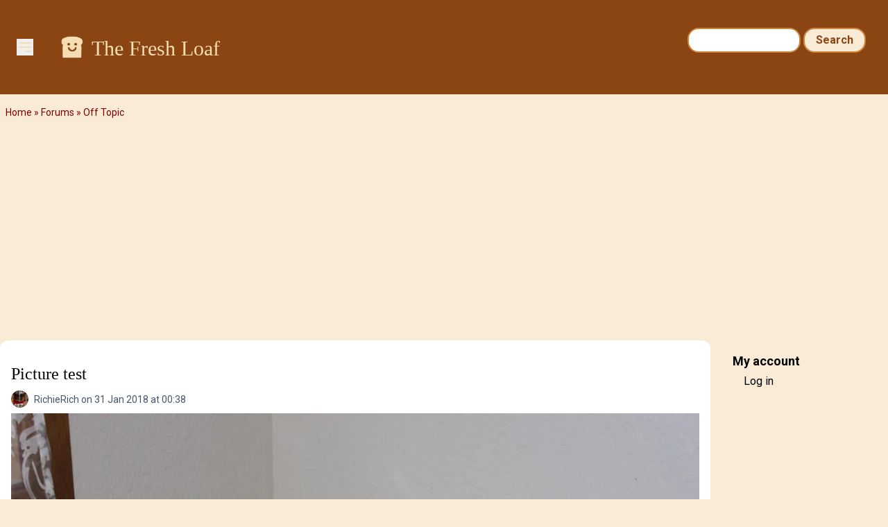

--- FILE ---
content_type: text/html; charset=UTF-8
request_url: https://www.thefreshloaf.com/comment/398546
body_size: 5267
content:
<!DOCTYPE html>
<html lang="en" dir="ltr">
  <head>
    <meta charset="utf-8" />
<noscript><style>form.antibot * :not(.antibot-message) { display: none !important; }</style>
</noscript><meta name="description" content="Picture Test" />
<link rel="canonical" href="https://www.thefreshloaf.com/node/55117/picture-test" />
<meta name="Generator" content="Drupal 10 (https://www.drupal.org)" />
<meta name="MobileOptimized" content="width" />
<meta name="HandheldFriendly" content="true" />
<meta name="viewport" content="width=device-width, initial-scale=1.0" />
<link rel="icon" href="/themes/custom/tfl/favicon.ico" type="image/vnd.microsoft.icon" />

    <title>Picture test | The Fresh Loaf</title>
    <link rel="stylesheet" media="all" href="/sites/default/files/css/css_YHQ1OFE5_WbwQwGyGOqCKnVhf9eXRetZudZ865pUg-c.css?delta=0&amp;language=en&amp;theme=tfl&amp;include=eJxLzi9K1c_LL8pNzMmsStVJy0lM1wcRejmZednxiVmJFTrFlcUlqbn6SYnFqTolaTkIRm5qcXFiemoxmJOXn5IKAHkWHS8" />
<link rel="stylesheet" media="all" href="/sites/default/files/css/css_dOzG07DSKu3GlPwV58ie1ZDBqw8Tk_DTdVwg35eHgDU.css?delta=1&amp;language=en&amp;theme=tfl&amp;include=eJxLzi9K1c_LL8pNzMmsStVJy0lM1wcRejmZednxiVmJFTrFlcUlqbn6SYnFqTolaTkIRm5qcXFiemoxmJOXn5IKAHkWHS8" />

    <script type="application/json" data-drupal-selector="drupal-settings-json">{"path":{"baseUrl":"\/","pathPrefix":"","currentPath":"comment\/398546","currentPathIsAdmin":false,"isFront":false,"currentLanguage":"en","currentQuery":{"page":0}},"pluralDelimiter":"\u0003","suppressDeprecationErrors":true,"ajaxPageState":{"libraries":"eJxdjlEOwjAMQy_UNUeastUrgbSdmg4Yp2d0EkL8WH62PzyXlJAbhbqtrH4-cZj24S54oLq5VFAuNbHKC25RjvQRr5JvI1_56WIpUTG2o4mH_LPvo4sEjLZNSRr9eGe7NSSa2ODaosS6Sj7tN5McjlMIHRLMOMI65BLwBqC4SmY","theme":"tfl","theme_token":null},"ajaxTrustedUrl":{"\/search\/node":true},"gtag":{"tagId":"G-Q5Z530YTP5","consentMode":false,"otherIds":[],"events":[],"additionalConfigInfo":[]},"hide_submit":{"method":"disable","reset_time":10000,"abtext":"","atext":"","hide_fx":0,"hide_text":"Processing...","indicator_style":"expand-left","spinner_color":"#fff","spinner_lines":12},"user":{"uid":0,"permissionsHash":"35a0af371c07a9d40674cd0898322837235bbc16c139869f57acefdebbeebad1"}}</script>
<script src="/sites/default/files/js/js_LcK3veKfBjb3wn1ZZmIfWA4Ny81TPXFYv1HXq_7AlAo.js?scope=header&amp;delta=0&amp;language=en&amp;theme=tfl&amp;include=eJxdikkOgCAQBD_E8iQywoCjwxIEl9-7XYyXSleqbY4RU9Ou9gKs7KtyOORKuGEVniHoG4opzQYm2EXIOTCadpVw4e_qOY3k0Cx9iNT0Z4vmWQMXSngCm-ovjg"></script>
<script src="/modules/contrib/google_tag/js/gtag.js?t5y0aj"></script>

                  <script defer type="text/javascript" src="//bcdn.grmtas.com/pub/ga_pub_2725.js"></script>
        <script async src="https://pagead2.googlesyndication.com/pagead/js/adsbygoogle.js?client=ca-pub-5060446827351852"
        crossorigin="anonymous"></script>
              <link rel="preconnect" href="https://fonts.googleapis.com">
    <link rel="preconnect" href="https://fonts.gstatic.com" crossorigin>
    <link href="https://fonts.googleapis.com/css2?family=Noto+Sans:ital,wght@0,100..900;1,100..900&family=Roboto:ital,wght@0,100;0,300;0,400;0,500;0,700;0,900;1,100;1,300;1,400;1,500;1,700;1,900&display=swap" rel="stylesheet">
  </head>
  <body class="path-node page-node-type-forum bg-tfl-antiquewhite">
    <a href="#main-content" class="visually-hidden focusable skip-link">
      Skip to main content
    </a>
    
      <div class="dialog-off-canvas-main-canvas" data-off-canvas-main-canvas>
    <div class="layout-container">

  <header role="banner">
    
  <div class="region region-header">
    <div id="block-tfl-hamburgermenu" class="block block-tfl-custom-hamburger-menu">
  
    
      
<div x-data="{ open: false }">
    <button @click="open = !open" class="ml-6 mt-14 bg-none border-none cursor-pointer text-tfl-wheat">
        <svg class="w-6 h-6" fill="none" viewBox="0 0 24 24" stroke="currentColor">
            <path stroke-linecap="round" stroke-linejoin="round" stroke-width="2" d="M4 6h16M4 12h16m-7 6h7"></path>
        </svg>
    </button>

    <div x-show="open" @click.away="open = false"
          x-transition:enter="transition ease-out duration-300"
          x-transition:enter-start="opacity-0 transform scale-90"
          x-transition:enter-end="opacity-100 transform scale-100"
          x-transition:leave="transition ease-in duration-300"
          x-transition:leave-start="opacity-100 transform scale-100"
          x-transition:leave-end="opacity-0 transform scale-90"
          class="absolute top-0 left-0 bg-white border-1 border-tfl-burlywood p-12  z-50 w-72 h-full drop-shadow-md">
        <!-- Menu Items -->
      <a href="/" class="block text-2xl font-semibold px-6 py-4 text-tfl-saddlebrown">Home</a>
      <a href="/forum" class="block text-2xl font-semibold px-6 py-4 text-tfl-saddlebrown">Forum</a>
      <a href="/blog" class="block text-2xl font-semibold px-6 py-4 text-tfl-saddlebrown">Blog</a>
      <a href="/search" class="block text-2xl font-semibold px-6 py-4 text-tfl-saddlebrown">Search</a>

      <button @click="open = false" class="absolute top-4 right-4 bg-none border-none cursor-pointer text-tfl-saddlebrown">
      <svg class="w-6 h-6" fill="none" viewBox="0 0 24 24" stroke="currentColor">
        <path stroke-linecap="round" stroke-linejoin="round" stroke-width="2" d="M6 18L18 6M6 6l12 12"></path>
      </svg>
    </button>

    </div>

</div>

  </div>
<div id="block-tfl-site-branding" class="block block-system block-system-branding-block px-6 py-12 flex-grow">
      <div class="site-name text-2xl md:text-3xl font-serif text-tfl-wheat flex">
    <a href="/" rel="home" class="pr-2" rel="home"><img alt="site logo" src="/themes/custom/tfl/images/icons/toast-brown.png" width="40"></a>
    <a href="/" class="hover:underline pt-1" rel="home">The Fresh Loaf</a>
    </div>
    </div><div class="search-block-form block block-search container-inline hidden sm:block mt-6 pr-8" data-drupal-selector="search-block-form" id="block-tfl-search-form-narrow" role="search">
  
    
      <form action="/search/node" method="get" id="search-block-form" accept-charset="UTF-8">
  <div class="js-form-item form-item js-form-type-search form-type-search js-form-item-keys form-item-keys form-no-label">
      <label for="edit-keys" class="visually-hidden">Search</label>
        <input title="Enter the terms you wish to search for." data-drupal-selector="edit-keys" type="search" id="edit-keys" name="keys" value="" size="15" maxlength="128" class="form-search" />

        </div>
<div data-drupal-selector="edit-actions" class="form-actions js-form-wrapper form-wrapper" id="edit-actions"><input data-drupal-selector="edit-submit" type="submit" id="edit-submit" value="Search" class="button js-form-submit form-submit" />
</div>

</form>

  </div>

  </div>

  </header>

  
  
    <div class="region region-breadcrumb">
    <div id="block-tfl-breadcrumbs" class="block block-system block-system-breadcrumb-block">
  
    
        <nav class="breadcrumb" role="navigation" aria-labelledby="system-breadcrumb">
    <h2 id="system-breadcrumb" class="visually-hidden">Breadcrumb</h2>
    <ol>
          <li>
                  <a href="/">Home</a>
              </li>
          <li>
                  <a href="/forum">Forums</a>
              </li>
          <li>
                  <a href="/forums/-topic">Off Topic</a>
              </li>
        </ol>
  </nav>

  </div>

  </div>

    <div class="region region-highlighted">
    <div data-drupal-messages-fallback class="hidden"></div>

  </div>

  

  <main role="main">
    <a id="main-content" tabindex="-1"></a>
    <div class="layout-content">
        <div class="region region-content">
    <div id="block-tfl-page-title" class="block block-core block-page-title-block">
  
    
      
  <h1 class="page-title"><div class="field field--name-title field--type-string field--label-hidden mt-4">Picture test</div>
</h1>


  </div>
<div id="block-tfl-content" class="block block-system block-system-main-block">
  
    
      
<article data-history-node-id="55117" class="node node--type-forum node--promoted node--view-mode-full">

  
    
      <footer class="node__meta">
      <article class="profile text-sm text-tfl-offblack">
  
  <div class="field field--name-user-picture field--type-image field--label-hidden field__item">  <img loading="lazy" src="/sites/default/files/styles/thumbnail/public/pictures/picture-79356-1633243563.jpg.webp?itok=e_TL4iFG" width="100" height="67" alt="Profile picture for user RichieRich" class="image-style-thumbnail" />


</div>
</article>

      <div class="node__submitted">
        <span class="field field--name-uid field--type-entity-reference field--label-hidden"><span>RichieRich</span></span>
 on 31 Jan 2018 at 00:38        
      </div>
    </footer>
  
  <div class="node__content">
    
            <div class="field field--name-field-image field--type-image field--label-hidden field__item">  <img loading="lazy" src="/sites/default/files/styles/wide/public/79356/IMG_2889.JPG.webp?itok=LXMXKTBv" width="1090" height="727" alt="" class="image-style-wide" />


</div>
      
            <div class="clearfix text-formatted field field--name-body field--type-text-long field--label-hidden field__item"><p>Picture Test</p></div>
        <div class="node__links">
    <ul class="links inline"><li><a href="/user/login?destination=/node/55117/picture-test%23comment-form">Log in</a> or <a href="/user/register?destination=/node/55117/picture-test%23comment-form">register</a> to post comments</li></ul>  </div>
<section class="field field--name-comment-forum field--type-comment field--label-hidden comment-wrapper">
  
    
<article data-comment-user-id="32564" id="comment-398505" class="comment js-comment">
    <mark class="hidden" data-comment-timestamp="1517405710"></mark>

      <footer class="comment__meta">
      <article class="profile text-sm text-tfl-offblack">
  
  <div class="field field--name-user-picture field--type-image field--label-hidden field__item">  <img loading="lazy" src="/sites/default/files/styles/thumbnail/public/pictures/picture-32564-1515595638.jpg.webp?itok=dpfGpfRr" width="100" height="100" alt="Profile picture for user DanAyo" class="image-style-thumbnail" />


</div>
</article>

              
          <p  class="comment__title"><a href="/comment/398505#comment-398505" class="permalink" rel="bookmark" hreflang="und">Do you already have a starter?</a></p>
        
            <p class="comment__submitted"><span>DanAyo</span> on 31 Jan 2018 at 05:35</p>
          </footer>
  
  <div class="content">
    
            <div class="clearfix text-formatted field field--name-comment-body field--type-text-long field--label-hidden field__item"><p>Do you already have a starter? If you do, we can help with that. I responded to your other post thinking that you didn't have a starter going yet.</p><p>The starter pictured looks very active.</p><p>Dan</p></div>
      <ul class="links inline"><li><a href="/user/login?destination=/node/55117/picture-test%23comment-form">Log in</a> or <a href="/user/register?destination=/node/55117/picture-test%23comment-form">register</a> to post comments</li></ul>
  </div>
</article>
  
<article data-comment-user-id="79356" id="comment-398546" class="comment js-comment by-node-author">
    <mark class="hidden" data-comment-timestamp="1517447974"></mark>

      <footer class="comment__meta">
      <article class="profile text-sm text-tfl-offblack">
  
  <div class="field field--name-user-picture field--type-image field--label-hidden field__item">  <img loading="lazy" src="/sites/default/files/styles/thumbnail/public/pictures/picture-79356-1633243563.jpg.webp?itok=e_TL4iFG" width="100" height="67" alt="Profile picture for user RichieRich" class="image-style-thumbnail" />


</div>
</article>

              
          <p  class="comment__title"><a href="/comment/398546#comment-398546" class="permalink" rel="bookmark" hreflang="und">Yes  have a starter. I will</a></p>
        
            <p class="comment__submitted"><span>RichieRich</span> on 31 Jan 2018 at 17:19</p>
          </footer>
  
  <div class="content">
    
            <div class="clearfix text-formatted field field--name-comment-body field--type-text-long field--label-hidden field__item"><p>Yes&nbsp; have a starter. I will post more about this up in the&nbsp; general forum.</p></div>
      <ul class="links inline"><li><a href="/user/login?destination=/node/55117/picture-test%23comment-form">Log in</a> or <a href="/user/register?destination=/node/55117/picture-test%23comment-form">register</a> to post comments</li></ul>
  </div>
</article>
  
<article data-comment-user-id="175198" id="comment-533555" class="comment js-comment">
    <mark class="hidden" data-comment-timestamp="1717774297"></mark>

      <footer class="comment__meta">
      <article class="profile text-sm text-tfl-offblack">
  
  <div class="field field--name-user-picture field--type-image field--label-hidden field__item">  <img loading="lazy" src="/sites/default/files/styles/thumbnail/public/pictures/picture-175198-1712628350.jpg.webp?itok=F_K-euBN" width="64" height="100" alt="Profile picture for user Davey1" class="image-style-thumbnail" />


</div>
</article>

              
          <p  class="comment__title"><a href="/comment/533555#comment-533555" class="permalink" rel="bookmark" hreflang="und">Beware &quot;miajackson1117&quot; -</a></p>
        
            <p class="comment__submitted"><span>Davey1</span> on 7 Jun 2024 at 08:31</p>
          </footer>
  
  <div class="content">
    
            <div class="clearfix text-formatted field field--name-comment-body field--type-text-long field--label-hidden field__item"><p>Beware "miajackson1117" - suspicious. Enjoy!&nbsp;</p></div>
      <ul class="links inline"><li><a href="/user/login?destination=/node/55117/picture-test%23comment-form">Log in</a> or <a href="/user/register?destination=/node/55117/picture-test%23comment-form">register</a> to post comments</li></ul>
  </div>
</article>
  
<article data-comment-user-id="79356" id="comment-533558" class="comment js-comment by-node-author">
    <mark class="hidden" data-comment-timestamp="1717778255"></mark>

      <footer class="comment__meta">
      <article class="profile text-sm text-tfl-offblack">
  
  <div class="field field--name-user-picture field--type-image field--label-hidden field__item">  <img loading="lazy" src="/sites/default/files/styles/thumbnail/public/pictures/picture-79356-1633243563.jpg.webp?itok=e_TL4iFG" width="100" height="67" alt="Profile picture for user RichieRich" class="image-style-thumbnail" />


</div>
</article>

              
          <p  class="comment__title"><a href="/comment/533558#comment-533558" class="permalink" rel="bookmark" hreflang="und">I&#039;m totally confused </a></p>
        
            <p class="comment__submitted"><span>RichieRich</span> on 7 Jun 2024 at 09:37</p>
          </footer>
  
  <div class="content">
    
            <div class="clearfix text-formatted field field--name-comment-body field--type-text-long field--label-hidden field__item"><p>I'm totally confused as to the recent comments to a post I made back in 2018.</p></div>
      <ul class="links inline"><li><a href="/user/login?destination=/node/55117/picture-test%23comment-form">Log in</a> or <a href="/user/register?destination=/node/55117/picture-test%23comment-form">register</a> to post comments</li></ul>
  </div>
</article>

<div class="indented">  
<article data-comment-user-id="169543" id="comment-533566" class="comment js-comment">
    <mark class="hidden" data-comment-timestamp="1717801565"></mark>

      <footer class="comment__meta">
      <article class="profile text-sm text-tfl-offblack">
  
  <div class="field field--name-user-picture field--type-image field--label-hidden field__item">  <img loading="lazy" src="/sites/default/files/styles/thumbnail/public/pictures/picture-169543-1712953432.gif.webp?itok=QyclARAB" width="100" height="75" alt="Profile picture for user Moe C" class="image-style-thumbnail" />


</div>
</article>

              
          <p  class="comment__title"><a href="/comment/533566#comment-533566" class="permalink" rel="bookmark" hreflang="und">Scammer who has no interest</a></p>
        
            <p class="comment__submitted"><span>Moe C</span> on 7 Jun 2024 at 16:06</p>
              <p class="parent visually-hidden">In reply to <a href="/comment/533558#comment-533558" class="permalink" rel="bookmark" hreflang="und">I&#039;m totally confused </a> by <span>RichieRich</span></p>
          </footer>
  
  <div class="content">
    
            <div class="clearfix text-formatted field field--name-comment-body field--type-text-long field--label-hidden field__item"><p>Scammer who has no interest in the subject matter. Reported, this am.</p></div>
      <ul class="links inline"><li><a href="/user/login?destination=/node/55117/picture-test%23comment-form">Log in</a> or <a href="/user/register?destination=/node/55117/picture-test%23comment-form">register</a> to post comments</li></ul>
  </div>
</article>
</div>

  
</section>

  </div>

</article>

  </div>

  </div>

    </div>
    
          <aside class="layout-sidebar-second" role="complementary">
          <div class="region region-sidebar-second">
    <nav role="navigation" aria-labelledby="block-tfl-useraccountmenu-menu" id="block-tfl-useraccountmenu" class="block block-menu navigation menu--account">
      
  <h2 id="block-tfl-useraccountmenu-menu">My account</h2>
  

        
              <ul class="menu">
                    <li class="menu-item">
        <a href="/user/login" data-drupal-link-system-path="user/login">Log in</a>
              </li>
        </ul>
  


  </nav>
<div id="block-tfl-adsgourmetadssidebar" class="block block-simple-block block-simple-blockads-gourmet-ads-sidebar">
  
    
      <div id="ga_4463764"></div>
  </div>

  </div>

      </aside>
    
  </main>

      <footer role="contentinfo">
        <div class="region region-footer p-8 bg-tfl-peru text-white font-semibold flex justify-center">
    <div id="block-tfl-footer" class="block block-simple-block block-simple-blockfooter">
  
    
      <p><a href="/">HOME</a> | <a href="/about">ABOUT/PRIVACY</a> | <a href="/user">MY ACCOUNT / LOGIN</a> | <a href="/forum">FORUM</a> | <a href="/lessons">LESSONS</a> | <a href="/node/75040">SITE FAQS</a> | <a href="/activity">ACTIVITY TRACKER</a></p>
  </div>
<div id="block-tfl-syndicate" role="complementary" class="block block-node block-node-syndicate-block">
  
    
      <a href="/node/feed" class="feed-icon">
  Subscribe to RSS feed
</a>

  </div>

  </div>

    </footer>
  
</div>
  </div>

    
    <script src="/sites/default/files/js/js_J5jVP9RLXCBNkAMlxBuWxw_jH0b7udjwa3ykZqYqvTg.js?scope=footer&amp;delta=0&amp;language=en&amp;theme=tfl&amp;include=eJxdikkOgCAQBD_E8iQywoCjwxIEl9-7XYyXSleqbY4RU9Ou9gKs7KtyOORKuGEVniHoG4opzQYm2EXIOTCadpVw4e_qOY3k0Cx9iNT0Z4vmWQMXSngCm-ovjg"></script>
<script src="https://cdn.jsdelivr.net/npm/alpinejs@3.x.x/dist/cdn.min.js"></script>

  </body>
</html>


--- FILE ---
content_type: text/html; charset=utf-8
request_url: https://www.google.com/recaptcha/api2/aframe
body_size: 268
content:
<!DOCTYPE HTML><html><head><meta http-equiv="content-type" content="text/html; charset=UTF-8"></head><body><script nonce="YrKj8T_tHMQC-9Hk9QcRSQ">/** Anti-fraud and anti-abuse applications only. See google.com/recaptcha */ try{var clients={'sodar':'https://pagead2.googlesyndication.com/pagead/sodar?'};window.addEventListener("message",function(a){try{if(a.source===window.parent){var b=JSON.parse(a.data);var c=clients[b['id']];if(c){var d=document.createElement('img');d.src=c+b['params']+'&rc='+(localStorage.getItem("rc::a")?sessionStorage.getItem("rc::b"):"");window.document.body.appendChild(d);sessionStorage.setItem("rc::e",parseInt(sessionStorage.getItem("rc::e")||0)+1);localStorage.setItem("rc::h",'1769047874075');}}}catch(b){}});window.parent.postMessage("_grecaptcha_ready", "*");}catch(b){}</script></body></html>